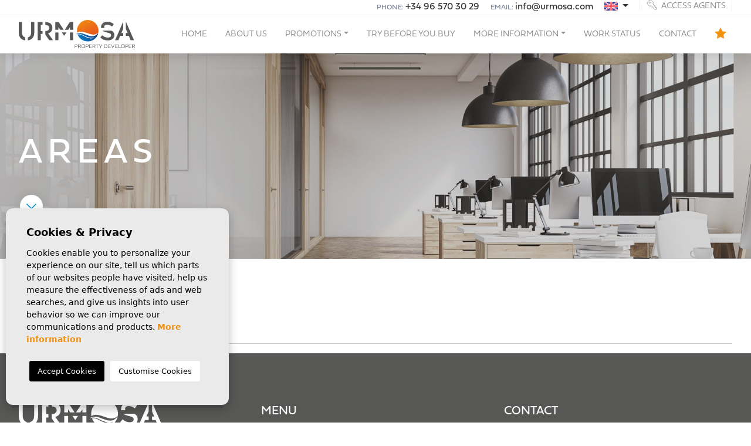

--- FILE ---
content_type: text/html; charset=UTF-8
request_url: https://urmosa.com/en/areas/
body_size: 6197
content:
<!DOCTYPE html>
<!--[if lt IE 7 ]><html class="ie ie6" lang="en"> <![endif]-->
<!--[if IE 7 ]><html class="ie ie7" lang="en"> <![endif]-->
<!--[if IE 8 ]><html class="ie ie8" lang="en"> <![endif]-->
<!--[if (gte IE 9)|!(IE)]><!-->
<html lang="en">
<!--<![endif]-->
<head>
    
    <!-- Global site tag (gtag.js) - Google Analytics -->
<script async src="https://www.googletagmanager.com/gtag/js?id=UA-230962037-1"></script>
<script>
  window.dataLayer = window.dataLayer || [];
  function gtag(){dataLayer.push(arguments);}
  gtag('js', new Date());

  gtag('config', 'UA-230962037-1');
</script>


    <meta charset="utf-8">
    <title>Different areas in Costa Blanca and Costa Calida</title>
    <meta name="description" content="The different areas in Costa Blanca and Costa Calida" >
    <meta name="keywords" content="The different areas in Costa Blanca and Costa Calida" >
    <meta property="og:site_name" content="urmosa.com">
    <meta property="og:title" content="Different areas in Costa Blanca and Costa Calida">
            <meta property="og:url" content="https://urmosa.com/en/areas/">
        <meta property="og:type" content="website">
    <meta property="og:description" content="The different areas in Costa Blanca and Costa Calida">
            <meta property="og:image" content="https://urmosa.com/media/images/website/no-image.png">
        <meta name="revisit-after" content="7 DAYS" >
    <meta name="viewport" content="width=device-width, initial-scale=1.0, maximum-scale=1.0, user-scalable=yes">
    <meta http-equiv="Content-Type" name="Acumbamail-domain-verification" content="d3cde69e-02ab-11ed-9050-005056bd5094"/>

    <!-- CSS Y JS
    ================================================== -->
            <!-- CSS
================================================== -->
<link href="https://fonts.googleapis.com/css?family=Open+Sans:300,400,600,700,800" rel="stylesheet">
<link rel="stylesheet" href="/css/website.1647511924.css">
<style type="text/css">.label-1 { background: #102c7a;color: #ffffff; }.label-2 { background: #102c7a;color: #ffffff; }.label-3 { background: #102c7a;color: #ffffff; }.label-8 { background: #102c7a;color: #ffffff; }.label-5 { background: #ffffff;color: #102c7a; }.label-6 { background: #102c7a;color: #ffffff; }.label-7 { background: #102c7a;color: #ffffff; }.label-9 { background: #ffffff;color: #102c7a; }.label-10 { background: #102c7a;color: #ffffff; }.label-11 { background: #102c7a;color: #ffffff; }.label-12 { background: #102c7a;color: #ffffff; }</style>

    
    <script src='https://www.google.com/recaptcha/api.js?hl=en"'></script>

    <!-- SEO
    ================================================== -->
                       
                                     
                                                 
               <link rel="alternate" hreflang="es" href="https://urmosa.com/areas/" />
                                                           
                                     
                                                 
               <link rel="alternate" hreflang="en" href="https://urmosa.com/en/areas/" />
                                                           
                                     
                                                 
               <link rel="alternate" hreflang="fr" href="https://urmosa.com/fr/zones/" />
                                                           
                                     
                                                 
               <link rel="alternate" hreflang="nl" href="https://urmosa.com/nl/gebieden/" />
                      
    
    <!-- Favicons
    ================================================== -->

    <link rel="shortcut icon" href="/media/images/icons/favicon.ico">
    <link rel="apple-touch-icon" sizes="57x57" href="/media/images/icons/apple-icon-57x57.png" />
    <link rel="apple-touch-icon" sizes="60x60" href="/media/images/icons/apple-icon-60x60.png" />
    <link rel="apple-touch-icon" sizes="72x72" href="/media/images/icons/apple-icon-72x72.png" />
    <link rel="apple-touch-icon" sizes="76x76" href="/media/images/icons/apple-icon-76x76.png" />
    <link rel="apple-touch-icon" sizes="114x114" href="/media/images/icons/apple-icon-114x114.png" />
    <link rel="apple-touch-icon" sizes="120x120" href="/media/images/icons/apple-icon-120x120.png" />
    <link rel="apple-touch-icon" sizes="144x144" href="/media/images/icons/apple-icon-144x144.png" />
    <link rel="apple-touch-icon" sizes="152x152" href="/media/images/icons/apple-icon-152x152.png" />
    <link rel="apple-touch-icon" sizes="180x180" href="/media/images/icons/apple-icon-180x180.png" />
    <link rel="icon" type="image/png" sizes="192x192"  href="/media/images/icons/android-icon-192x192.png" />
    <link rel="icon" type="image/png" sizes="32x32" href="/media/images/icons/favicon-32x32.png" />
    <link rel="icon" type="image/png" sizes="96x96" href="/media/images/icons/favicon-96x96.png" />
    <link rel="icon" type="image/png" sizes="16x16" href="/media/images/icons/favicon-16x16.png" />
    <link rel="manifest" href="/media/images/icons/manifest.json" />
    <meta name="msapplication-TileColor" content="#ffffff" />
    <meta name="msapplication-TileImage" content="/media/images/icons/ms-icon-144x144.png" />
    <meta name="theme-color" content="#ffffff" />

            <meta name="GOOGLEBOT" content="INDEX,FOLLOW,ALL" >
        <meta name="ROBOTS" content="INDEX,FOLLOW,ALL" >
    
                        <link rel="canonical" href="https://urmosa.com/en/areas/" />
            
</head>

<body class="en areas interior">

    <div class="black-bg"></div>
    
    <div class="main-header-mobile d-xl-none">
        <div class="container-fluid px-0">

            <div class="row g-0 align-items-center">

                <div class="col">
                    <a class="btn btn-menu open-main-menu">
                        <img src="/media/images/website/bars.svg">
                    </a>
                </div>
                <div class="col-6 text-center">
                     <a class="d-block" href="/en/">
                        <img class="brand" src="/media/images/website/website-logo.svg" alt="Urmosa" title="Urmosa">
                    </a>
                </div>

                <div class="col text-end ">
                    <div class="d-inline-block">
                        
    <div class="dropdown idiomas-dropdown">
                    <a href="/nl/gebieden/" class="dropdown-toggle" id="dropdownMenu1" data-bs-toggle="dropdown" aria-haspopup="true" aria-expanded="false">
                <img src="/media/images/website/flags-rounded/en.svg" alt="English">
                
            </a>
                <ul class="dropdown-menu animated fadeIn" aria-labelledby="dropdownMenu1">
                                            <li class="dropdown-item">
                    <a href="/areas/">
                        <img src="/media/images/website/flags-rounded/es.svg" alt="Español">
                        <span>Español</span>
                    </a>
                </li>
                                                                                        <li class="dropdown-item">
                    <a href="/fr/zones/">
                        <img src="/media/images/website/flags-rounded/fr.svg" alt="Français">
                        <span>Français</span>
                    </a>
                </li>
                                                            <li class="dropdown-item">
                    <a href="/nl/gebieden/">
                        <img src="/media/images/website/flags-rounded/nl.svg" alt="Dutch">
                        <span>Dutch</span>
                    </a>
                </li>
                                    </ul>
    </div>

                    </div>

                                            <a class="responsive-search-button">
                            <img src="/media/images/website/lupa.svg">
                        </a>
                    
                </div>
            </div>
        </div>
    </div>
    
    <div class="menu-responsivo">
        <div class="container px-0">
            <div class="row no-gutters">
                <div class="col-12">
                    <ul class="ps-0">
                        <li class="titulo">
                            Menu
                            <a class="open-main-menu cerrar">Close <i class="fal fa-times"></i></a>
                        </li>
                        <li ><a href="/en/">Home</a></li>

<li ><a href="/en/about-us/">About us</a></li>

<li >
    <a href="/en/promotions/" >Promotions</a>
    <ul >
        
        <li class="dropdown-item">
            <a href="/en/promotions/">Discover our promotions</a>
        </li>
        
                    <li >
                <a href="/en/promotions/155/bay-view-polop/">Bay View - POLOP</a>
            </li>
                    <li >
                <a href="/en/promotions/156/sunset-beach-santa-pola/">Sunset Beach - SANTA POLA</a>
            </li>
                    <li >
                <a href="/en/promotions/112/green-hills-sold-out/">Green Hills - SOLD OUT</a>
            </li>
                    <li >
                <a href="/en/promotions/113/new-sierra-golf-coming-soon/">New Sierra Golf - COMING SOON</a>
            </li>
                    <li >
                <a href="/en/promotions/114/villa-mediterraneo-sold-out/">Villa Mediterráneo - SOLD OUT</a>
            </li>
                    <li >
                <a href="/en/promotions/116/dama-iv-sold-out/">Dama IV - SOLD OUT</a>
            </li>
                    <li >
                <a href="/en/promotions/120/dama-iii-sold-out/">Dama III - SOLD OUT</a>
            </li>
                    <li >
                <a href="/en/promotions/121/eglise-sold-out/">Eglise - SOLD OUT</a>
            </li>
                    <li >
                <a href="/en/promotions/157/la-canalosa-hondon-de-las-nieves/">La Canalosa - HONDÓN DE LAS NIEVES</a>
            </li>
                    <li >
                <a href="/en/promotions/136/molino-blanco-la-zenia/">Molino Blanco - LA ZENIA</a>
            </li>
                    <li >
                <a href="/en/promotions/224/sea-essence-santa-pola/">Sea Essence - SANTA POLA</a>
            </li>
                    <li >
                <a href="/en/promotions/150/sunrise-views-alenda-monforte/">Sunrise Views - ALENDA -MONFORTE</a>
            </li>
                    <li >
                <a href="/en/promotions/151/grape-town-villas-hondon-de-las-nieves/">Grape Town Villas - HONDÓN DE LAS NIEVES</a>
            </li>
                    <li >
                <a href="/en/promotions/236/edificio-casa-perea-hondon-de-las-nieves/">Edificio Casa Perea - HONDÓN DE LAS NIEVES</a>
            </li>
                    <li >
                <a href="/en/promotions/237/edificio-cierna-hondon-de-las-nieves/">Edificio Cierna - HONDÓN DE LAS NIEVES</a>
            </li>
                    <li >
                <a href="/en/promotions/238/vineyard-views-hondon-de-las-nieves/">Vineyard Views - HONDÓN DE LAS NIEVES</a>
            </li>
                    <li >
                <a href="/en/promotions/252/sunset-village-la-hoya-torrevieja/">Sunset Village - LA HOYA - TORREVIEJA</a>
            </li>
            </ul>
</li>

<li ><a href="/en/try-before-you-buy/">Try Before You Buy</a></li>

<li ><a href="/en/services/">Services</a></li>


<li >
    <a href="javascript:;" >More information</a>
    <ul >
        <li class="dropdown-item">
            <a href="/en/services/">Services</a>
        </li>
        <li class="dropdown-item">
            <a href="/en/news/">Blog</a>
        </li>
        <li class="dropdown-item">
            <a href="/en/regions/">Regions</a>
        </li>
    </ul>
</li>



<li ><a href="/en/work-status/">Work status</a></li>

<li ><a href="/en/contact/">Contact</a></li>

<li ><a href="/en/news/">Blog</a></li>

<li ><a href="/en/favorites/"><span class="favor"></span> <img src="/media/images/website/icons/star-active.svg" style="margin-top: -5px;"> <span class="total-num-favoritos"></span></a></li>

                    </ul>
                </div>
            </div>
        </div>
    </div>
    
    
    
    <div class="container">
        <a href="/en/">
            <img class="brand d-none d-xl-block" src="/media/images/website/website-logo.svg" alt="Urmosa" title="Urmosa">
        </a>
    </div>
    
    

    <div class="main-header-top d-none d-lg-block">
        <div class="container">
            <div class="row">
                <div class="col text-end">
                    
                    <div class="d-inline-block pe-3">
                        Phone:
                        <a href="tel:+34 96 570 30 29">+34 96 570 30 29</a>
                    </div>
                    
                    <div class="d-inline-block pe-3">
                        Email:
                        <a href="mailto:info@urmosa.com">info@urmosa.com</a>
                    </div>
                    
                    <div class="d-inline-block pe-3">
                        
    <div class="dropdown idiomas-dropdown">
                    <a href="/nl/gebieden/" class="dropdown-toggle" id="dropdownMenu1" data-bs-toggle="dropdown" aria-haspopup="true" aria-expanded="false">
                <img src="/media/images/website/flags/en.svg" alt="English">
                
            </a>
                <ul class="dropdown-menu animated fadeIn" aria-labelledby="dropdownMenu1">
                                            <li class="dropdown-item">
                    <a href="/areas/">
                        <img src="/media/images/website/flags/es.svg" alt="Español">
                        <span>Español</span>
                    </a>
                </li>
                                                                                        <li class="dropdown-item">
                    <a href="/fr/zones/">
                        <img src="/media/images/website/flags/fr.svg" alt="Français">
                        <span>Français</span>
                    </a>
                </li>
                                                            <li class="dropdown-item">
                    <a href="/nl/gebieden/">
                        <img src="/media/images/website/flags/nl.svg" alt="Dutch">
                        <span>Dutch</span>
                    </a>
                </li>
                                    </ul>
    </div>
 
                    </div>
                    <div class="d-inline-block pe-0">
                        <a href="/en/agency-access/" class="btn agencies-btn"><img src="/media/images/website/key.svg"> Access agents</a>
                    </div>
                </div>
            </div>
        </div>
    </div>
    
    

    <div class="main-header d-none d-lg-block">
        <div class="container">
            <div class="row">
                <div class="col-md-12">
                    
                    <nav id="main-nav" class="d-none d-xl-block">

                        
                         
                        
                         

                        
                        <ul class="list-inline float-end">
                            <li class="list-inline-item"><a href="/en/">Home</a></li>

<li class="list-inline-item"><a href="/en/about-us/">About us</a></li>

<li class="dropdown   list-inline-item">
    <a href="/en/promotions/" class="dropdown-toggle" role="button" data-bs-toggle="dropdown" id="dropdownMenuLink1" aria-haspopup="true" aria-expanded="false">Promotions</a>
    <ul class="dropdown-menu animated fadeIn" aria-labelledby="dropdownMenuLink1">
        
        <li class="dropdown-item">
            <a href="/en/promotions/">Discover our promotions</a>
        </li>
        
                    <li class="dropdown-item">
                <a href="/en/promotions/155/bay-view-polop/">Bay View - POLOP</a>
            </li>
                    <li class="dropdown-item">
                <a href="/en/promotions/156/sunset-beach-santa-pola/">Sunset Beach - SANTA POLA</a>
            </li>
                    <li class="dropdown-item">
                <a href="/en/promotions/112/green-hills-sold-out/">Green Hills - SOLD OUT</a>
            </li>
                    <li class="dropdown-item">
                <a href="/en/promotions/113/new-sierra-golf-coming-soon/">New Sierra Golf - COMING SOON</a>
            </li>
                    <li class="dropdown-item">
                <a href="/en/promotions/114/villa-mediterraneo-sold-out/">Villa Mediterráneo - SOLD OUT</a>
            </li>
                    <li class="dropdown-item">
                <a href="/en/promotions/116/dama-iv-sold-out/">Dama IV - SOLD OUT</a>
            </li>
                    <li class="dropdown-item">
                <a href="/en/promotions/120/dama-iii-sold-out/">Dama III - SOLD OUT</a>
            </li>
                    <li class="dropdown-item">
                <a href="/en/promotions/121/eglise-sold-out/">Eglise - SOLD OUT</a>
            </li>
                    <li class="dropdown-item">
                <a href="/en/promotions/157/la-canalosa-hondon-de-las-nieves/">La Canalosa - HONDÓN DE LAS NIEVES</a>
            </li>
                    <li class="dropdown-item">
                <a href="/en/promotions/136/molino-blanco-la-zenia/">Molino Blanco - LA ZENIA</a>
            </li>
                    <li class="dropdown-item">
                <a href="/en/promotions/224/sea-essence-santa-pola/">Sea Essence - SANTA POLA</a>
            </li>
                    <li class="dropdown-item">
                <a href="/en/promotions/150/sunrise-views-alenda-monforte/">Sunrise Views - ALENDA -MONFORTE</a>
            </li>
                    <li class="dropdown-item">
                <a href="/en/promotions/151/grape-town-villas-hondon-de-las-nieves/">Grape Town Villas - HONDÓN DE LAS NIEVES</a>
            </li>
                    <li class="dropdown-item">
                <a href="/en/promotions/236/edificio-casa-perea-hondon-de-las-nieves/">Edificio Casa Perea - HONDÓN DE LAS NIEVES</a>
            </li>
                    <li class="dropdown-item">
                <a href="/en/promotions/237/edificio-cierna-hondon-de-las-nieves/">Edificio Cierna - HONDÓN DE LAS NIEVES</a>
            </li>
                    <li class="dropdown-item">
                <a href="/en/promotions/238/vineyard-views-hondon-de-las-nieves/">Vineyard Views - HONDÓN DE LAS NIEVES</a>
            </li>
                    <li class="dropdown-item">
                <a href="/en/promotions/252/sunset-village-la-hoya-torrevieja/">Sunset Village - LA HOYA - TORREVIEJA</a>
            </li>
            </ul>
</li>

<li class="list-inline-item"><a href="/en/try-before-you-buy/">Try Before You Buy</a></li>

<li class="list-inline-item hidden-on-main-nav "><a href="/en/services/">Services</a></li>


<li class="dropdown  list-inline-item">
    <a href="javascript:;" class="dropdown-toggle" role="button" data-bs-toggle="dropdown" id="dropdownMenuLink2" aria-haspopup="true" aria-expanded="false">More information</a>
    <ul class="dropdown-menu animated fadeIn" aria-labelledby="dropdownMenuLink2">
        <li class="dropdown-item">
            <a href="/en/services/">Services</a>
        </li>
        <li class="dropdown-item">
            <a href="/en/news/">Blog</a>
        </li>
        <li class="dropdown-item">
            <a href="/en/regions/">Regions</a>
        </li>
    </ul>
</li>



<li class="list-inline-item"><a href="/en/work-status/">Work status</a></li>

<li class="list-inline-item"><a href="/en/contact/">Contact</a></li>

<li class="list-inline-item hidden-on-main-nav "><a href="/en/news/">Blog</a></li>

<li class="list-inline-item"><a href="/en/favorites/"><span class="favor"></span> <img src="/media/images/website/icons/star-active.svg" style="margin-top: -5px;"> <span class="total-num-favoritos"></span></a></li>

                        </ul>

                       
                    </nav>

                </div>



            </div>
        </div>
    </div>


    

    <div class="wrapper-slider-search center-form">

    

    
    

    
    <div class="buscador">
        <div class="container">
            <div class="row">
                <div class="col-md-12">
                    <form action="/en/properties/" method="get" id="searchHomeForm" role="form" class="validate">
    <div class="row">
        <div class="col-lg-12">
            <div class="row">
                <div class="col-lg-4">
                    <div class="form-group mb-3 d-lg-none text-right">
                                                <a href="#" class="responsive-search-button"><i class="fa fa-times" aria-hidden="true"></i></a>
                                            </div>
                    <div class="form-group mb-3">
                        
                        <input type="hidden" name="st[]" id="st" value="">
                        
                        <label class="main">Location</label>
                        <select name="lozn[]" id="lozn" class="form-control select2" multiple data-placeholder="Select">
                                                        <option value="257" >Hondón de las Nieves</option>
                                                        <option value="258" >La Canalosa</option>
                                                        <option value="259" >La Hoya</option>
                                                        <option value="225" >La Zenia</option>
                                                        <option value="256" >Monforte del Cid</option>
                                                        <option value="6" >Santa Pola</option>
                                                        <option value="40" >Tamarit</option>
                                                    </select>
                    </div>
                </div>
                <div class="col-lg-4">
                    <div class="form-group mb-3">
                        <label class="main">Bedrooms</label>
                        <select name="bd" id="bd" class="form-control">
                            <option value="" selected>Select</option>
                                                        <option value="1" >1</option>
                                                        <option value="2" >2</option>
                                                        <option value="3" >3</option>
                                                        <option value="4" >4</option>
                                                        <option value="5" >+5</option>
                                                    </select>
                    </div>
                </div>
                <div class="col-lg-4">
                    <div class="form-group mb-3">
                        <label class="main">Bathrooms</label>
                        <select name="bt" id="bt" class="form-control">
                            <option value="" selected>Select</option>
                                                        <option value="1" >1</option>
                                                        <option value="2" >2</option>
                                                        <option value="3" >3</option>
                                                        <option value="4" >4</option>
                                                        <option value="5" >+5</option>
                                                    </select>
                    </div>
                </div>
            </div>
            <div class="row">
                <div class="col-lg-4">
                    <div class="form-group mb-3">
                        <label class="main">Price from</label>
                        <select name="prds" id="prds" class="form-control">
                            <option value="" selected>Select</option>
                            <option value="200" >200 €</option>
                            <option value="400" >400 €</option>
                            <option value="600" >600 €</option>
                            <option value="800" >800 €</option>
                            <option value="1000" >1.000 €</option>
                            <option value="1200" >1.200 €</option>
                            <option value="1400" >1.400 €</option>
                            <option value="1600" >1.600 €</option>
                            <option value="1800" >1.800 €</option>
                            <option value="2000" >2.000 €</option>
                            <option value="3000" >+3.000 €</option>
                            <option value="50000" >50.000 €</option>
                            <option value="100000" >100.000€</option>
                            <option value="150000" >150.000 €</option>
                            <option value="200000" >200.000 €</option>
                            <option value="250000" >250.000 €</option>
                            <option value="300000" >300.000 €</option>
                            <option value="350000" >350.000 €</option>
                            <option value="400000" >400.000 €</option>
                            <option value="450000" >450.000 €</option>
                            <option value="500000" >500.000 €</option>
                            <option value="550000" >550.000 €</option>
                            <option value="600000" >600.000 €</option>
                            <option value="650000" >650.000 €</option>
                            <option value="700000" >700.000 €</option>
                            <option value="1000000" >+1.000.000 €</option>
                        </select>
                    </div>
                </div>
                <div class="col-lg-4">
                    <div class="form-group mb-3">
                        <label class="main">Price up to</label>
                        <select name="prhs" id="prhs" class="form-control">
                            <option value="" selected>Select</option>
                            <option value="200" >200 €</option>
                            <option value="400" >400 €</option>
                            <option value="600" >600 €</option>
                            <option value="800" >800 €</option>
                            <option value="1000" >1.000 €</option>
                            <option value="1200" >1.200 €</option>
                            <option value="1400" >1.400 €</option>
                            <option value="1600" >1.600 €</option>
                            <option value="1800" >1.800 €</option>
                            <option value="2000" >2.000 €</option>
                            <option value="3000" >+3.000 €</option>
                            <option value="50000" >50.000 €</option>
                            <option value="100000" >100.000€</option>
                            <option value="150000" >150.000 €</option>
                            <option value="200000" >200.000 €</option>
                            <option value="250000" >250.000 €</option>
                            <option value="300000" >300.000 €</option>
                            <option value="350000" >350.000 €</option>
                            <option value="400000" >400.000 €</option>
                            <option value="450000" >450.000 €</option>
                            <option value="500000" >500.000 €</option>
                            <option value="550000" >550.000 €</option>
                            <option value="600000" >600.000 €</option>
                            <option value="650000" >650.000 €</option>
                            <option value="700000" >700.000 €</option>
                            <option value="1000000" >+1.000.000 €</option>
                        </select>
                    </div>
                </div>
                <div class="col-lg-4">
                    <div class="form-group mb-3">
                        <label class="main">Type</label>
                        <select name="tp[]" id="tp" class="form-control select2" multiple data-placeholder="Select">
                                                                                                <option value="2" >Apartment</option>
                                                                                                                                <option value="9" >Garage</option>
                                                                                                                                <option value="1" >Townhouse</option>
                                                                                                                                <option value="12" >Villa</option>
                                                                                    </select>
                    </div>
                </div>
            </div>
        </div>
    </div>
    <div class="row">
        <div class="col-lg-4 mx-auto">
            <div class="form-group">
                <button type="submit" class="btn btn-primary w-100"><img src="/media/images/website/icons/lupa.svg"> Find my property</button>
            </div>
        </div>
    </div>
</form>

                </div>
            </div>
        </div>
    </div>
    
    
    </div>

     
    




<div class="cabecera">
    <div class="container">
        <div class="row">
            <div class="col-lg-12">
                <h1>Areas</h1>
                <a href="javascript:;" class="scrolldown"><img src="/media/images/website/cabeceras/arrow.svg" class="arrow"></a>
            </div>
        </div>
    </div>
</div>

<div class="container" id="scrollto">
    <div class="row">
        <div class="col-md-12">
                            
                <div class="page-content">
                    <h1 class="main-title">Areas</h1>
                    
                    <hr>
                                    </div>
                    </div>
    </div>
</div>





<style>
    .badge.label-5 {
        color: inherit !important;
    }
</style>




    

    

    

    
    
    

    
    
    
    

    

    

    


    
    

    
    <div id="footer">
        <div class="container text-center text-lg-start">
            <div class="row">
                <div class="col-lg-3 mb-5">
                    <img src="/media/images/website/website-logo-foot.svg" alt="Urmosa" title="Urmosa" class="mw-100">
                    
                    <div class="social mb-3 mb-lg-4">
                        <a href="https://es-es.facebook.com/UrmosaGP/" target="_blank"><img src="/media/images/website/social/facebook.svg"></a>
                        <a href="https://www.instagram.com/urmosa.grupo.promotor/?hl=es" target="_blank"><img src="/media/images/website/social/instagram.svg"></a>
                        <a href="https://twitter.com/urmosagrupo" target="_blank"><img src="/media/images/website/social/twitter.svg"></a>
                        <a href="https://www.youtube.com/channel/UCOIW530aon7YtJevHSZ_UXQ" target="_blank"><img src="/media/images/website/social/youtube.svg"></a>
                    </div>
                    
                    <div class="d-inline-block idiomas">
                        
    <div class="dropdown idiomas-dropdown">
                    <a href="" class="dropdown-toggle" id="dropdownMenu1" data-bs-toggle="dropdown" aria-haspopup="true" aria-expanded="false">
                <img src="/media/images/website/flags/en.svg" alt="English">
                
            </a>
                <ul class="dropdown-menu animated fadeIn" aria-labelledby="dropdownMenu1">
                                            <li class="dropdown-item">
                    <a href="/areas/">
                        <img src="/media/images/website/flags/es.svg" alt="Español">
                        <span>Español</span>
                    </a>
                </li>
                                                                                        <li class="dropdown-item">
                    <a href="/fr/zones/">
                        <img src="/media/images/website/flags/fr.svg" alt="Français">
                        <span>Français</span>
                    </a>
                </li>
                                                            <li class="dropdown-item">
                    <a href="/nl/gebieden/">
                        <img src="/media/images/website/flags/nl.svg" alt="Dutch">
                        <span>Dutch</span>
                    </a>
                </li>
                                    </ul>
    </div>

                    </div>
                    <a href="/en/agency-access/" class="btn agencies-btn"><img src="/media/images/website/key.svg"> Access agents</a>
                </div>
                <div class="col-lg-4 offset-lg-1 mb-4">
                    <h6>Menu</h6>
                    <ul class="list-unstyled">
                        <li class="list-inline-item"><a href="/en/">Home</a></li>

<li class="list-inline-item"><a href="/en/about-us/">About us</a></li>

<li class="dropdown dropup  list-inline-item">
    <a href="/en/promotions/" class="dropdown-toggle" role="button" data-bs-toggle="dropdown" id="dropdownMenuLink1ft" aria-haspopup="true" aria-expanded="false">Promotions</a>
    <ul class="dropdown-menu animated fadeIn" aria-labelledby="dropdownMenuLink1ft">
        
        <li class="dropdown-item">
            <a href="/en/promotions/">Discover our promotions</a>
        </li>
        
                    <li class="dropdown-item">
                <a href="/en/promotions/155/bay-view-polop/">Bay View - POLOP</a>
            </li>
                    <li class="dropdown-item">
                <a href="/en/promotions/156/sunset-beach-santa-pola/">Sunset Beach - SANTA POLA</a>
            </li>
                    <li class="dropdown-item">
                <a href="/en/promotions/112/green-hills-sold-out/">Green Hills - SOLD OUT</a>
            </li>
                    <li class="dropdown-item">
                <a href="/en/promotions/113/new-sierra-golf-coming-soon/">New Sierra Golf - COMING SOON</a>
            </li>
                    <li class="dropdown-item">
                <a href="/en/promotions/114/villa-mediterraneo-sold-out/">Villa Mediterráneo - SOLD OUT</a>
            </li>
                    <li class="dropdown-item">
                <a href="/en/promotions/116/dama-iv-sold-out/">Dama IV - SOLD OUT</a>
            </li>
                    <li class="dropdown-item">
                <a href="/en/promotions/120/dama-iii-sold-out/">Dama III - SOLD OUT</a>
            </li>
                    <li class="dropdown-item">
                <a href="/en/promotions/121/eglise-sold-out/">Eglise - SOLD OUT</a>
            </li>
                    <li class="dropdown-item">
                <a href="/en/promotions/157/la-canalosa-hondon-de-las-nieves/">La Canalosa - HONDÓN DE LAS NIEVES</a>
            </li>
                    <li class="dropdown-item">
                <a href="/en/promotions/136/molino-blanco-la-zenia/">Molino Blanco - LA ZENIA</a>
            </li>
                    <li class="dropdown-item">
                <a href="/en/promotions/224/sea-essence-santa-pola/">Sea Essence - SANTA POLA</a>
            </li>
                    <li class="dropdown-item">
                <a href="/en/promotions/150/sunrise-views-alenda-monforte/">Sunrise Views - ALENDA -MONFORTE</a>
            </li>
                    <li class="dropdown-item">
                <a href="/en/promotions/151/grape-town-villas-hondon-de-las-nieves/">Grape Town Villas - HONDÓN DE LAS NIEVES</a>
            </li>
                    <li class="dropdown-item">
                <a href="/en/promotions/236/edificio-casa-perea-hondon-de-las-nieves/">Edificio Casa Perea - HONDÓN DE LAS NIEVES</a>
            </li>
                    <li class="dropdown-item">
                <a href="/en/promotions/237/edificio-cierna-hondon-de-las-nieves/">Edificio Cierna - HONDÓN DE LAS NIEVES</a>
            </li>
                    <li class="dropdown-item">
                <a href="/en/promotions/238/vineyard-views-hondon-de-las-nieves/">Vineyard Views - HONDÓN DE LAS NIEVES</a>
            </li>
                    <li class="dropdown-item">
                <a href="/en/promotions/252/sunset-village-la-hoya-torrevieja/">Sunset Village - LA HOYA - TORREVIEJA</a>
            </li>
            </ul>
</li>

<li class="list-inline-item"><a href="/en/try-before-you-buy/">Try Before You Buy</a></li>

<li class="list-inline-item hidden-on-main-nav "><a href="/en/services/">Services</a></li>


<li class="dropdown dropup list-inline-item">
    <a href="javascript:;" class="dropdown-toggle" role="button" data-bs-toggle="dropdown" id="dropdownMenuLink2ft" aria-haspopup="true" aria-expanded="false">More information</a>
    <ul class="dropdown-menu animated fadeIn" aria-labelledby="dropdownMenuLink2ft">
        <li class="dropdown-item">
            <a href="/en/services/">Services</a>
        </li>
        <li class="dropdown-item">
            <a href="/en/news/">Blog</a>
        </li>
        <li class="dropdown-item">
            <a href="/en/regions/">Regions</a>
        </li>
    </ul>
</li>



<li class="list-inline-item"><a href="/en/work-status/">Work status</a></li>

<li class="list-inline-item"><a href="/en/contact/">Contact</a></li>

<li class="list-inline-item hidden-on-main-nav "><a href="/en/news/">Blog</a></li>

<li class="list-inline-item"><a href="/en/favorites/"><span class="favor"></span> <img src="/media/images/website/icons/star-active.svg" style="margin-top: -5px;"> <span class="total-num-favoritos"></span></a></li>

                    </ul>
                </div>
                <div class="col-lg-4">
                    <h6>Contact</h6>
                    <div class="foot-data">
                        
                        <a href="tel:+34 96 570 30 29">
                            <small>Phone:</small>
                            +34 96 570 30 29
                        </a>
                        
                        <a href="mailto:info@urmosa.com">
                            <small>Email:</small>
                            info@urmosa.com
                        </a>
                        
                        <span>
                            <small>Address:</small>
                            Avda. Desiderio Rodríguez, nº 37<br> (C.C.El paraíso) 03180 - Torrevieja (ALICANTE)
                        </span>
                    </div>
                </div>
            </div>
        </div>
    </div>

    <div id="footer-second">
        <div class="container">
            <div class="row">
                <div class="col-lg-9">
                    <p>© 2026 Urmosa ● <a href="/en/legal-note/" rel="nofollow">Legal</a> ● <a href="/en/privacy/" rel="nofollow">Privacy</a> ● <a href="/en/cookies/" rel="nofollow">Cookies</a> ● <a href="/en/sitemap/" >Web map</a></p>
                </div>
                <div class="col-lg-3 text-lg-right">
                    <p>Design &amp; CRM: <a href="https://mediaelx.net" target="_blank" rel="nofollow">Mediaelx</a> </p>
                </div>
            </div>
        </div>
    </div>


    

    
    

    
    

    

    
       

    
    
    
    <div class="bottom-bar-new">

            
        <a href="https://wa.me/34619736989/?text=" target="_blank" class="btn-whatsapp"><img src="/media/images/website/icon-whatsp-property.svg" alt="WhatsApp"></a>
    
</div>





<!-- JS
  ================================================== -->


<script src="//ajax.googleapis.com/ajax/libs/jquery/1.10.2/jquery.min.js"></script>
<script>window.jQuery || document.write(unescape('%3Cscript src="/js/source/jquery-1.10.2.js"%3E%3C/script%3E'))</script>



	<script src="/js/select2/dist/js/select2.full.min.1647520221.js"></script>
<script src="/js/select2/dist/js/i18n/en.1647520221.js"></script>



<script>
      var appLang  = "en";
    // Envio formularios
    var okConsult = 'The message has been sent successfully.';
    var okRecomen = 'The recommendation has been submitted.';
    var okPropert = 'Properties have been submitted.';
    var okNewslet = 'It has been successfully added to the mailing list.';
    var yaNewslet = 'This email is already in the mailing list.';
    var bajPrecio = 'Your notification request was successfully submitted';
    var cookieTxt = 'Cookies & Privacy';
    var cookieTxt2 = 'Cookies enable you to personalize your experience on our site, tell us which parts of our websites people have visited, help us measure the effectiveness of ads and web searches, and give us insights into user behavior so we can improve our communications and products.';
    var cookieTxt3 = 'More information';
    var cookieTxt4 = 'Accept Cookies';
    var cookieTxt5 = 'Customise Cookies';
    var cookieTxt6 = 'Select cookies to accept';
    var cookieTxt7 = 'Necessary';
    var cookieTxt8 = 'These are cookies that are essential for the website to work correctly';
    var cookieURL = '/en/cookies/';
    var todotxt = 'All';
    var delallfavs = '¿Seguro que desea eliminar todos los favoritos?';
    var opcionSimilares = 1;
</script>


<script src="/js/plugins.1647520221.js"></script>








<script>
$('#st, #st1').change(function (e) {
    if( Array.isArray( $(this).val() ) ){
        var $rental = ($.inArray('3',$(this).val()) != -1 || $.inArray('4',$(this).val()) != -1 ) ? 1: 0, // RENTAL
            $resale = ($.inArray('1',$(this).val()) != -1 || $.inArray('2',$(this).val()) != -1) ? 1: 0; // SALE
    } else {
        var $rental = ($(this).val() == 3 || $(this).val() == 4 ) ? 1: 0, // RENTAL
            $resale = ($(this).val() == 1 || $(this).val() == 2) ? 1: 0; // SALE
    }
    $('#prds, #prds1').html(returnPrices('', $rental, $resale, 'Price from')).change();
    $('#prhs, #prhs1').html(returnPrices('', $rental, $resale, 'Price up to')).change();
}).change();

var idprop = '';

</script>



<script src="/js/website.1647520221.js"></script>



















<script>
$('.cookiebtnalert').click(function(e) {
    e.preventDefault();
    $('body').ihavecookies({
        title: cookieTxt,
        message: cookieTxt2,
        moreInfoLabel: cookieTxt3,
        acceptBtnLabel: cookieTxt4,
        advancedBtnLabel: cookieTxt5,
        cookieTypesTitle: cookieTxt6,
        fixedCookieTypeLabel: cookieTxt7,
        fixedCookieTypeDesc: cookieTxt8,
        link: cookieURL
    }, 'reinit');
});
</script>

</body>
</html>


--- FILE ---
content_type: image/svg+xml
request_url: https://urmosa.com/media/images/website/cabeceras/arrow.svg
body_size: 287
content:
<svg xmlns="http://www.w3.org/2000/svg" width="99" height="99" viewBox="0 0 99 99">
    <defs>
        <filter id="a" x="0" y="0" width="99" height="99" filterUnits="userSpaceOnUse">
            <feOffset/>
            <feGaussianBlur stdDeviation="10" result="blur"/>
            <feFlood flood-opacity=".102"/>
            <feComposite operator="in" in2="blur"/>
            <feComposite in="SourceGraphic"/>
        </filter>
    </defs>
    <g data-name="Grupo 4159">
        <g style="filter:url(#a)">
            <circle data-name="Elipse 226" cx="19.5" cy="19.5" r="19.5" transform="rotate(-90 29.5 19.5)" style="fill:#fff"/>
        </g>
        <g data-name="Icon feather-arrow-down">
            <path data-name="Trazado 7681" d="M16.107 0 8.053 8.053 0 0" transform="translate(21.461 25.459)" style="fill:none;stroke:#0899da;stroke-width:1.5px"/>
        </g>
    </g>
</svg>


--- FILE ---
content_type: image/svg+xml
request_url: https://urmosa.com/media/images/website/website-logo.svg
body_size: 9458
content:
<svg xmlns="http://www.w3.org/2000/svg" width="200.199" height="48.601" viewBox="0 0 200.199 48.601">
    <defs>
        <linearGradient id="linear-gradient" y1="1" x2="1.074" y2=".339" gradientUnits="objectBoundingBox">
            <stop offset="0" stop-color="#0899da"/>
            <stop offset="1" stop-color="#102c7a"/>
        </linearGradient>
        <linearGradient id="linear-gradient-2" x1="-.052" y1=".018" x2="1.045" y2="1.462" gradientUnits="objectBoundingBox">
            <stop offset="0" stop-color="#f2900f"/>
            <stop offset="1" stop-color="#e44023"/>
        </linearGradient>
        <style>
            .cls-3{fill:#575756}
        </style>
    </defs>
    <g id="Grupo_3908" data-name="Grupo 3908" transform="translate(0 .122)">
        <g id="Grupo_3938" data-name="Grupo 3938" transform="translate(97.773 -.122)">
            <g id="Grupo_3951" data-name="Grupo 3951">
                <path id="Trazado_7676" data-name="Trazado 7676" d="M21.67 94.219c8.136 2.464 10.694-1.488 10.694-1.488-5.487 3.528-14.814-1.193-20.039-3.72C4.386 85.173.067 88.494 0 88.549a10.7 10.7 0 0 1 2.97-1.959v-.011c2.333-.769 5.83-1.123 10.546.48 9.353 3.181 18.281 8.633 25.584-1.887A18.545 18.545 0 0 1 3.45 88.1c5.793-1.112 10.533 3.788 18.22 6.116" transform="translate(.001 -63.206)" style="fill:url(#linear-gradient)"/>
                <path id="Trazado_7677" data-name="Trazado 7677" d="M9.348 21.891a9.6 9.6 0 0 1 1.341-.766 16.5 16.5 0 0 1 4-.971C21.448 19.731 29.456 24.2 34.551 25a13.184 13.184 0 0 0 11.3-3.292 18.543 18.543 0 1 0-36.816-3.166c0 .316.01.63.026.943 0 .084.011.17.017.255.012.18.028.358.044.536.05.522.124 1.061.226 1.615" transform="translate(-6.705)" style="fill:url(#linear-gradient-2)"/>
            </g>
        </g>
        <g id="Grupo_3907" data-name="Grupo 3907">
            <g id="Grupo_3937" data-name="Grupo 3937">
                <path id="Trazado_7648" data-name="Trazado 7648" class="cls-3" d="M375.171 163.78h2.367c1.428 0 2.367.759 2.367 2.006v.018c0 1.364-1.139 2.069-2.485 2.069h-1.536v2.227h-.714zm2.277 3.442c1.048 0 1.735-.56 1.735-1.391v-.018c0-.9-.677-1.373-1.7-1.373h-1.6v2.783z" transform="translate(-278.855 -121.734)"/>
                <path id="Trazado_7649" data-name="Trazado 7649" class="cls-3" d="M397.274 163.78h2.72a2.494 2.494 0 0 1 1.8.632 1.748 1.748 0 0 1 .488 1.247v.018a1.851 1.851 0 0 1-1.717 1.843l1.943 2.584h-.877l-1.834-2.458h-1.807v2.454h-.714zm2.657 3.225c.949 0 1.626-.488 1.626-1.3v-.018c0-.777-.6-1.247-1.617-1.247h-1.952v2.566z" transform="translate(-295.284 -121.734)"/>
                <path id="Trazado_7650" data-name="Trazado 7650" class="cls-3" d="M420.222 166.646v-.018a3.226 3.226 0 1 1 6.451-.018v.018a3.226 3.226 0 1 1-6.451.018m5.71 0v-.018a2.515 2.515 0 0 0-2.494-2.611 2.485 2.485 0 0 0-2.476 2.593v.018a2.515 2.515 0 0 0 2.494 2.611 2.485 2.485 0 0 0 2.476-2.593" transform="translate(-312.341 -121.419)"/>
                <path id="Trazado_7651" data-name="Trazado 7651" class="cls-3" d="M449.822 163.78h2.367c1.428 0 2.368.759 2.368 2.006v.018c0 1.364-1.139 2.069-2.485 2.069h-1.536v2.227h-.714zm2.277 3.442c1.048 0 1.735-.56 1.735-1.391v-.018c0-.9-.678-1.373-1.7-1.373h-1.6v2.783z" transform="translate(-334.342 -121.734)"/>
                <path id="Trazado_7652" data-name="Trazado 7652" class="cls-3" d="M471.925 163.779h4.575v.651h-3.858v2.16h3.451v.65h-3.451v2.214h3.9v.65h-4.617z" transform="translate(-350.77 -121.733)"/>
                <path id="Trazado_7653" data-name="Trazado 7653" class="cls-3" d="M494.1 163.78h2.72a2.494 2.494 0 0 1 1.8.632 1.748 1.748 0 0 1 .488 1.247v.018a1.851 1.851 0 0 1-1.717 1.843l1.943 2.584h-.877l-1.834-2.458h-1.807v2.454h-.716zm2.657 3.225c.949 0 1.626-.488 1.626-1.3v-.018c0-.777-.6-1.247-1.617-1.247h-1.952v2.566z" transform="translate(-367.251 -121.734)"/>
                <path id="Trazado_7654" data-name="Trazado 7654" class="cls-3" d="M518.255 164.439h-2.123v-.66h4.97v.66h-2.123v5.661h-.723z" transform="translate(-383.628 -121.733)"/>
                <path id="Trazado_7655" data-name="Trazado 7655" class="cls-3" d="m539.386 167.6-2.629-3.822h.867l2.132 3.162 2.15-3.162h.831l-2.629 3.813v2.509h-.723z" transform="translate(-398.958 -121.733)"/>
                <path id="Trazado_7656" data-name="Trazado 7656" class="cls-3" d="M572.234 163.779h2.2a3.153 3.153 0 0 1 3.362 3.144v.018a3.166 3.166 0 0 1-3.362 3.162h-2.2zm2.2 5.665a2.448 2.448 0 0 0 2.62-2.485v-.018a2.462 2.462 0 0 0-2.62-2.5h-1.482v5.006z" transform="translate(-425.327 -121.733)"/>
                <path id="Trazado_7657" data-name="Trazado 7657" class="cls-3" d="M598.349 163.779h4.572v.651h-3.858v2.16h3.452v.65h-3.452v2.214h3.9v.65h-4.617z" transform="translate(-444.738 -121.733)"/>
                <path id="Trazado_7658" data-name="Trazado 7658" class="cls-3" d="M618.411 163.779h.795l2.25 5.448 2.259-5.448h.768l-2.72 6.37h-.633z" transform="translate(-459.65 -121.733)"/>
                <path id="Trazado_7659" data-name="Trazado 7659" class="cls-3" d="M645.513 163.779h4.572v.651h-3.858v2.16h3.451v.65h-3.451v2.214h3.9v.65h-4.617z" transform="translate(-479.794 -121.733)"/>
                <path id="Trazado_7660" data-name="Trazado 7660" class="cls-3" d="M667.686 163.779h.714v5.665h3.56v.66h-4.274z" transform="translate(-496.275 -121.733)"/>
                <path id="Trazado_7661" data-name="Trazado 7661" class="cls-3" d="M685.566 166.646v-.018a3.226 3.226 0 1 1 6.451-.018v.018a3.226 3.226 0 1 1-6.451.018m5.71 0v-.018a2.515 2.515 0 0 0-2.494-2.611 2.485 2.485 0 0 0-2.476 2.593v.018a2.515 2.515 0 0 0 2.494 2.611 2.484 2.484 0 0 0 2.476-2.593" transform="translate(-509.564 -121.419)"/>
                <path id="Trazado_7662" data-name="Trazado 7662" class="cls-3" d="M715.166 163.78h2.367c1.428 0 2.367.759 2.367 2.006v.018c0 1.364-1.139 2.069-2.485 2.069h-1.535v2.227h-.714zm2.277 3.442c1.048 0 1.735-.56 1.735-1.391v-.018c0-.9-.678-1.373-1.7-1.373h-1.6v2.783z" transform="translate(-531.565 -121.734)"/>
                <path id="Trazado_7663" data-name="Trazado 7663" class="cls-3" d="M737.269 163.779h4.572v.651h-3.858v2.16h3.452v.65h-3.452v2.214h3.9v.65h-4.617z" transform="translate(-547.994 -121.733)"/>
                <path id="Trazado_7664" data-name="Trazado 7664" class="cls-3" d="M759.443 163.78h2.719a2.494 2.494 0 0 1 1.8.632 1.748 1.748 0 0 1 .488 1.247v.018a1.851 1.851 0 0 1-1.717 1.843l1.943 2.584h-.876l-1.834-2.458h-1.807v2.454h-.714zm2.656 3.225c.949 0 1.626-.488 1.626-1.3v-.018c0-.777-.6-1.247-1.617-1.247h-1.952v2.566z" transform="translate(-564.475 -121.734)"/>
                <path id="Trazado_7665" data-name="Trazado 7665" class="cls-3" d="M557.313 22.714a3.167 3.167 0 0 1-.594-2.016v-.089c0-2.05 1.872-3.7 5.08-3.7a14.166 14.166 0 0 1 8.466 3.208l2.942-4.144a17.291 17.291 0 0 0-11.318-3.921c-6.194 0-10.65 3.7-10.65 9.046v.09a10.986 10.986 0 0 0 .111 1.526z" transform="translate(-409.722 -8.959)"/>
                <path id="Trazado_7666" data-name="Trazado 7666" class="cls-3" d="M565.8 71.892h-15.449c1.765 1.4 4.351 2.287 7.658 3.086 5.792 1.337 7.041 2.54 7.041 4.768v.089c0 2.362-2.14 3.921-5.526 3.921-3.877 0-6.862-1.47-9.848-4.055l-3.3 3.922a19.215 19.215 0 0 0 13.012 4.99c6.55 0 11.14-3.476 11.14-9.313v-.089c0-3.534-1.606-5.754-4.728-7.319" transform="translate(-406.11 -53.436)"/>
                <path id="Trazado_7667" data-name="Trazado 7667" class="cls-3" d="M659.564 31.948h-3.086l3.086-7.2V12.921h-.189L645.65 44.336h5.615l3.208-7.53h5.091z" transform="translate(-479.896 -9.604)"/>
                <path id="Trazado_7668" data-name="Trazado 7668" class="cls-3" d="M718.349 12.922h-.189v12.2l2.952 6.832h-2.952v4.857h4.957l3.164 7.531h5.792z" transform="translate(-533.79 -9.604)"/>
                <path id="Rectángulo_2119" data-name="Rectángulo 2119" class="cls-3" transform="translate(62.868 21.487)" d="M0 0h5.391v13.245H0z"/>
                <path id="Trazado_7669" data-name="Trazado 7669" class="cls-3" d="m314.279 27.035 2.962-4.423v4.423h5.481V13.79h-5.837l-8.525 13.245z" transform="translate(-229.197 -10.249)"/>
                <path id="Trazado_7670" data-name="Trazado 7670" class="cls-3" d="M250.276 27.035V22.7l2.893 4.333h6.076l-8.523-13.243h-5.837v13.245z" transform="translate(-182.017 -10.249)"/>
                <path id="Rectángulo_2120" data-name="Rectángulo 2120" class="cls-3" transform="translate(88.044 21.487)" d="M0 0h5.481v13.245H0z"/>
                <path id="Trazado_7671" data-name="Trazado 7671" class="cls-3" d="m289.383 83.7 3.726 5.581h.178l3.738-5.581z" transform="translate(-215.091 -62.209)"/>
                <path id="Trazado_7672" data-name="Trazado 7672" class="cls-3" d="M134.881 29.252h-3.053V18.779h3.053v-4.99h-8.533v31.192h5.48V34.109h3.053z" transform="translate(-93.911 -10.249)"/>
                <path id="Trazado_7673" data-name="Trazado 7673" class="cls-3" d="M182.71 33.173c4.367-1.248 7.441-4.322 7.441-9.447v-.089a9.429 9.429 0 0 0-2.584-6.728c-2.005-1.96-5.08-3.119-9-3.119h-.667v4.99h.223c4.055 0 6.461 1.827 6.461 5.169v.089c0 3.164-2.5 5.214-6.417 5.214h-.267v6.122l6.773 9.608h6.461z" transform="translate(-132.227 -10.249)"/>
                <path id="Trazado_7674" data-name="Trazado 7674" class="cls-3" d="M66.654 13.789v17.958c0 4.76-2.052 7.589-5.514 8.423v5.14c6.756-.864 11-5.477 11-13.83V13.789z" transform="translate(-45.444 -10.249)"/>
                <path id="Trazado_7675" data-name="Trazado 7675" class="cls-3" d="M11 40.15c-3.473-.885-5.514-3.84-5.514-8.626V13.789H0v17.958C0 39.908 4.216 44.5 11 45.324z" transform="translate(0 -10.249)"/>
            </g>
        </g>
    </g>
</svg>
